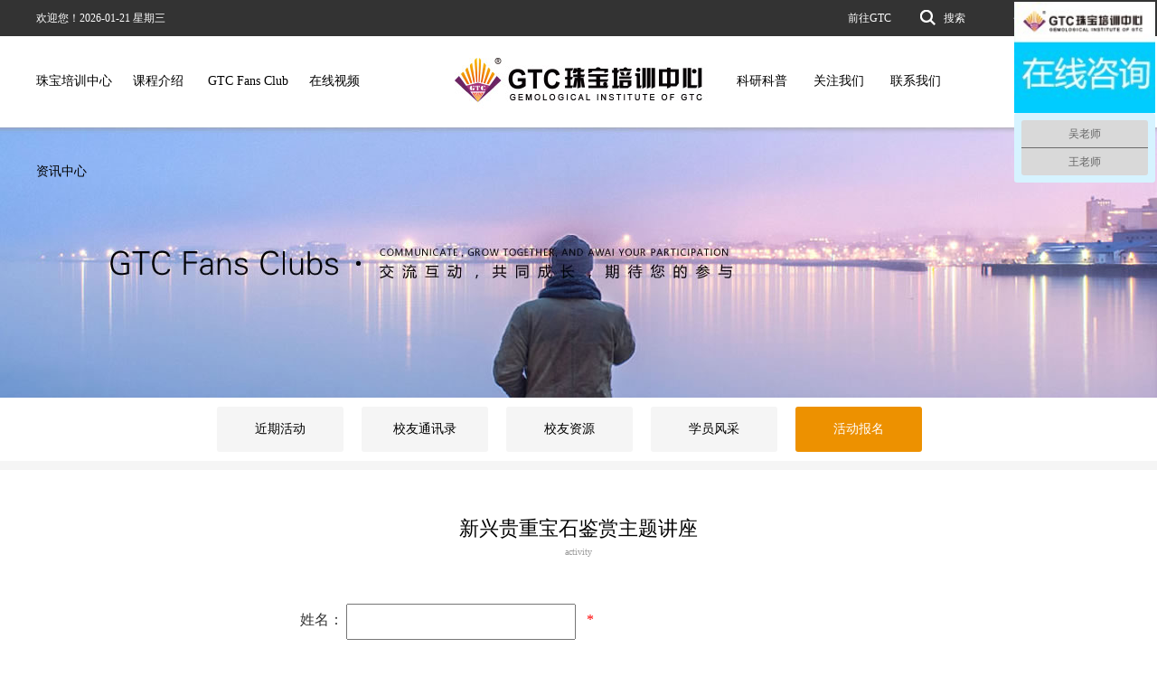

--- FILE ---
content_type: text/html; charset=utf-8
request_url: https://gtcedu.com/index.php?m=Activity&a=index&id=118&l=bsxy
body_size: 4971
content:
<!DOCTYPE html PUBLIC "-//W3C//DTD XHTML 1.0 Transitional//EN" "http://www.w3.org/TR/xhtml1/DTD/xhtml1-transitional.dtd">
<html xmlns="http://www.w3.org/1999/xhtml">
<head>
	<meta http-equiv="content-type" content="text/html; charset=utf-8" />
	<meta name="robots" content="index, follow" />
	<meta name="keywords" content="" />
	<meta name="description" content="" />
	<meta name="Copyright" content="Copyright (c) 2008 " />
	<meta name="author" content="珠宝培训 珠宝鉴定师 钻石分级师 珠宝设计师 翡翠鉴定--Powered by Lonan">
	<meta name="generator" content="Lonan 2.0" />
	<title>活动报名-珠宝培训 珠宝鉴定师 钻石分级师 珠宝设计师 翡翠鉴定</title>
	<link href="/index.php?m=Format&a=rss" rel="alternate" type="application/rss+xml" title="RSS 2.0" />
	<script type="text/javascript" src="/LonanPHP/Tpl/Home/Defaultbsxy/Public/js/jquery-1.11.3.min.js"></script>
	<script src="/Public/Js/Lonan.nav.js"></script>
	<script src="/Public/Js/Lonan.js"></script>
	<link rel="stylesheet" href="/LonanPHP/Tpl/Home/Defaultbsxy/Public/css/baoshi.css">
<link rel="stylesheet" href="/LonanPHP/Tpl/Home/Defaultbsxy/Public/css/public.css">
</head>
<body>

<div class='head_top'>
	<div class='head_top_content'>
		<div class='head_top_left'>
			<p>
				欢迎您！2026-01-21				<script>
				var a = new Array("日", "一", "二", "三", "四", "五", "六");  
				var week = new Date().getDay();  
				var str = "星期"+ a[week];  
				document.write(str); 
				</script>
			</p>
		</div>
		
		<div class='head_top_right'>
						<p>
				<a target='_blank' href='/index.php?g=User&m=Login&a=index&l=bsxy'>
					登录
				</a>|
				<a target='_blank' href='/index.php?g=User&m=Register&a=index&l=bsxy'>
					注册
				</a>
				&nbsp;&nbsp;&nbsp;
				<a href='#' onclick='AddFavorite("活动报名-珠宝培训 珠宝鉴定师 钻石分级师 珠宝设计师 翡翠鉴定","https://www.gtcedu.com")'>
					收藏本站
				</a>
			</p>
			
						
		</div>
		
		<div class='head_selset'>
			<span >
				搜索
			</span>
			<div class='head_selset_content'>
				<form method="GET" action="/index.php?m=Search&l=cn&keyword">
				<input type="hidden" id=""  name="m" value="Search"/><input type="hidden" name="l" value="bsxy" />				<input type="text" name="keyword" id="" class="input-text" value="" />
			
			<input type="image" class="button" src='/LonanPHP/Tpl/Home/Defaultbsxy/Public/images/head_selset_buttom.jpg' />
		</form>
		<div style='clear:both;'></div>
			<div class='head_selset_tags'>
				<b>
					热门搜索：
				</b>
																						<a href='/index.php?m=Search&l=bsxy&keyword=珠宝'>
							珠宝						</a>
												<a href='/index.php?m=Search&l=bsxy&keyword=培训'>
							培训						</a>
												<a href='/index.php?m=Search&l=bsxy&keyword=证书'>
							证书						</a>
										
			</div>
			</div>
			
		</div>
		<div class='index_gtc'>	
<a target='_blank' href='http://www.gtc-china.cn'>前往GTC</a>
		</div>
	</div>
</div>
<script>
function AddFavorite(title, url) {
  try {
      window.external.addFavorite(url, title);
  }
catch (e) {
     try {
       window.sidebar.addPanel(title, url, "");
    }
     catch (e) {
         alert("抱歉，您所使用的浏览器无法完成此操作。\n\n加入收藏失败，请使用Ctrl+D进行添加");
     }
  }
}
$('.head_selset').hover(function(){
	$(this).find('span').addClass('on');
	$('.head_selset_content').addClass('on');
},function(){
$(this).find('span').removeClass('on');
$('.head_selset_content').removeClass('on');
});
</script>
 
<div id="header">
		<div class="main">
			<ul class="left">
				<li><a href="/index.php?m=Page&a=index&id=63&l=bsxy"  title='珠宝培训中心'>珠宝培训中心</a>
										<ul >
						<li><a href="/index.php?m=Page&a=index&id=63&l=bsxy" title='培训中心介绍'>培训中心介绍</a></li><li><a href="/index.php?m=Articlebsxy&a=index&id=64&l=bsxy" title='师资介绍'>师资介绍</a></li><li><a href="/index.php?m=Articlebsxy&a=index&id=65&l=bsxy" title='教育捐赠'>教育捐赠</a></li><li><a href="/index.php?m=Page&a=index&id=67&l=bsxy" title='校区'>校区</a></li>					</ul>
					</li><li><a href="/index.php?m=Course&a=index&id=4&l=bsxy"  title='课程介绍'>课程介绍</a>
										<ul >
						<li><a href="/index.php?m=Course&a=index&id=66&l=bsxy" title='近期课程'>近期课程</a></li><li><a href="/index.php?m=Certificate&a=index&id=68&l=bsxy" title='证书'>证书</a></li><li><a href="/index.php?m=Articlebsxy&a=index&id=69&l=bsxy" title='企业教育'>企业教育</a></li><li><a href="/index.php?m=Page&a=index&id=70&l=bsxy" title='职业资格'>职业资格</a></li><li><a href="/index.php?m=Appl&a=index&id=71&l=bsxy" title='课程报名'>课程报名</a></li>					</ul>
					</li><li><a href="/index.php?m=Articlebsxy&a=index&id=73&l=bsxy"  title='GTC Fans Club'>GTC Fans Club</a>
										<ul  style='left:-2px;' >
						<li><a href="/index.php?m=Articlebsxy&a=index&id=73&l=bsxy" title='近期活动'>近期活动</a></li><li><a href="/index.php?m=Articlebsxy&a=index&id=74&l=bsxy" title='校友通讯录'>校友通讯录</a></li><li><a href="/index.php?m=Articlebsxy&a=index&id=75&l=bsxy" title='校友资源'>校友资源</a></li><li><a href="/index.php?m=Articlebsxy&a=index&id=76&l=bsxy" title='学员风采'>学员风采</a></li><li><a href="/index.php?m=Activity&a=index&id=118&l=bsxy" title='活动报名'>活动报名</a></li>					</ul>
					</li><li><a href="https://ke.qq.com/course/371180"  title='在线视频'>在线视频</a>
										<ul >
											</ul>
					</li><li><a href="/index.php?m=Articlebsxy&a=index&id=81&l=bsxy"  title='资讯中心'>资讯中心</a>
										<ul >
						<li><a href="/index.php?m=Articlebsxy&a=index&id=82&l=bsxy" title='培训中心新闻'>培训中心新闻</a></li><li><a href="/index.php?m=Articlebsxy&a=index&id=83&l=bsxy" title='行业新闻'>行业新闻</a></li><li><a href="/index.php?m=Product&a=index&id=84&l=bsxy" title='考试考务'>考试考务</a></li>					</ul>
					</li>			</ul>
			<a href="https://www.gtcedu.com"><img src="/LonanPHP/Tpl/Home/Defaultbsxy/Public/images/logo.jpg"></a>
			<ul class="right">
				<li><a href="http://www.gtc-china.cn/index.php?m=Article&a=index&id=44" title='科研科普'>科研科普</a>
										<ul >
						<li><a href="http://www.gtc-china.cn/index.php?m=Museum&a=index&id=45" title='珠宝展览馆'>珠宝展览馆</a></li><li><a href="http://www.gtc-china.cn/index.php?m=Article&a=index&id=46" title='科普文章'>科普文章</a></li><li><a href="http://www.gtc-china.cn/index.php?m=Article&a=index&id=47" title='科研技术'>科研技术</a></li><li><a href="http://www.gtc-china.cn/index.php?m=Article&a=index&id=61" title='珠宝标准'>珠宝标准</a></li>					</ul>
				</li><li><a href="http://www.gtc-china.cn/index.php?m=Page&a=index&id=52" title='关注我们'>关注我们</a>
										<ul >
											</ul>
				</li><li><a href="/index.php?m=Page&a=index&id=100&l=bsxy" title='联系我们'>联系我们</a>
										<ul >
											</ul>
				</li>			</ul>
			<div style="clear: both;"></div>
		</div>
	</div>
<script type="text/javascript">
$('.main li').hover(function(){
	$(this).find('ul').show();
},function(){
	$(this).find('ul').hide();
});
var APP	 =	 '/index.php';
var ROOT =	 '';
var PUBLIC = '/Public';
Lonannav.init({navid: "nav"});
var nav = document.getElementById('nav_72');nav.className=nav.className+" on";

</script>


		<link rel="stylesheet" href="/LonanPHP/Tpl/Home/Defaultbsxy/Public/css/liuyanban.css">
<div id="banner" style="background:url( /LonanPHP/Tpl/Home/Defaultbsxy/Public/images/fans_banner.jpg ) no-repeat center;"></div>

	<div id="sub_nav" style='position:relative'>
		<ul>
			<a  href="/index.php?m=Articlebsxy&a=index&id=73&l=bsxy"><li  >近期活动</li></a><a  href="/index.php?m=Articlebsxy&a=index&id=74&l=bsxy"><li  >校友通讯录</li></a><a  href="/index.php?m=Articlebsxy&a=index&id=75&l=bsxy"><li  >校友资源</li></a><a  href="/index.php?m=Articlebsxy&a=index&id=76&l=bsxy"><li  >学员风采</li></a><a  href="/index.php?m=Activity&a=index&id=118&l=bsxy"><li  class='now' >活动报名</li></a> 
		</ul>

	</div>
	<script>
		$('.subuser_nav').hover(function(){
			$('.subuser_nav a').css('display','block');
		},function(){
			$('.subuser_nav a').css('display','none');
		});
	</script>
	<div class="gray"></div>
	<style>
	.subuser{position:absolute;right:0;    top: 32px;width:215px;}
.subuser_nav {width:130px;float:left;text-align:center;}
.subuser_nav span{display:block;height:35px;line-height:35px;background:url(/LonanPHP/Tpl/Home/Defaultbsxy/Public/images/subuser_span.png) no-repeat 106px center ;cursor:pointer;}
.subuser_nav a{display:block;height:35px;line-height:35px;font-size:14px;display:none;background:#fff;}
.subuser_nav li{font-size:14px;}
.subuser_cat{float:right;}
.subuser_cat{height:35px;line-height:35px;text-align:center;width:80px;}
.subuser_cat a{color:#ED9100;}
	</style>
<style>
.liuyanCheck{width:auto !important;height: auto !important;}
</style>
<div id="liuyan">
		<p class="f1">新兴贵重宝石鉴赏主题讲座</p>
		<p class="f2">activity</p>
		<p class="f3"></p>
		<form action='/index.php?m=Actions&a=apply' method='post' name="my_orderf" onSubmit="return formchkf();">
			<div class="broad">
				<span>姓名：</span>
				<input class='applText' type='text' name='name' /><span class="must">*</span>
				<br/>

				<span>电话：</span>
				<input class='applText' type='text' name='cell' /><span class="must">*</span>
				<br/>
				<span>您的身份：</span>
				<label><input class='liuyanCheck' type='checkbox' name='id[]' value='GTC学员'>GTC学员</label>
				<label><input class='liuyanCheck' type='checkbox' name='id[]' value='业内人士'>业内人士</label>
				<label><input class='liuyanCheck' type='checkbox' name='id[]' value='珠宝爱好者'>珠宝爱好者</label>
				<label><input class='liuyanCheck' type='checkbox' name='id[]' value='媒体'>媒体</label><span class="must">*</span>
				<br/>
				
				
				<span class="inline">验证码：</span>
				<input name="verifyCode" class="input-text applText" id="verifyCode"  size="6" value="" maxlength="4" /><img src="/index.php?g=Home&m=Index&a=verify" onclick="javascript:resetVerifyCode();" class="checkcode" align="absmiddle"  title="点击刷新验证码" id="verifyImage"/><span class="must">*</span>
				<div style="clear:both"></div>

				<input type="submit" class="submit" value="确认提交">
			</div>

		</form>
</div>
<script>

function formchkf(){
	var addform=document.my_orderf;
	
		if (addform.name.value=="" || addform.name.value=="用户名")
		{
		
			alert("请填写用户名!");
			addform.name.focus(); 
			return false;   
		}
		pattern = /^1[34578]\d{9}$/; 
		if (!pattern.test(addform.cell.value))
		{
		
			alert("手机号有误!");
			addform.cell.focus(); 
			return false;   
		}
		  str="";
            $("input[name='id[]']:checkbox").each(function(){ 
                if($(this).is(':checked')){
                    str += $(this).val()+","
                }
            });
			if(str==''){
			alert("请选择您的身份!");
			return false; 
			}

}
</script>
 
<div class="gray"></div>
	<div id='f_nav_border'>
		<ul class="f_nav">
				<a href="/index.php?m=Course&a=index&id=66&l=bsxy" title='近期课程'><li>近期课程</li></a><a href="/index.php?m=Page&a=index&id=63&l=bsxy" title='珠宝培训中心'><li>珠宝培训中心</li></a><a href="/index.php?m=Picture&a=index&id=77&l=bsxy" title='远程教育'><li>远程教育</li></a><a href="/index.php?m=Product&a=index&id=85&l=bsxy" title='商城'><li>商城</li></a><a href="/index.php?m=Page&a=index&id=100&l=bsxy" title='联系我们'><li>联系我们</li></a><a href="/index.php?m=Page&a=index&id=89&l=bsxy" title='珠宝人才'><li>珠宝人才</li></a>				<div style="clear: both;"></div>
			</ul>
	</div>
	<div id="footer">
		
		<div class="f_logo">
			<ul style='text-align:center;'>
<li style='margin-bottom:15px' >                      
                 <a href="http://www.gtc-china.cn"> 
                 <img  src='/LonanPHP/Tpl/Home/Defaultbsxy/Public/images/gtc.png' />
                 </a>
 </li>                    
 <li  style='margin-bottom:15px' >                    
                 <a href="http://www.gtzy123.com"> 
                 <img src='/LonanPHP/Tpl/Home/Defaultbsxy/Public/images/gtzy.png'/>
                 </a>
	</li>	
	</ul>
			<div class="f_code">
				<img class="qr" src="/LonanPHP/Tpl/Home/Defaultbsxy/Public/images/foot_qrcode.jpg">
			</div>
			<p class="shen">关注官方微信</p>	
	

		</div>

		<div class="rig" style='height:255px;'>
			

			<ul class="down">
				<li>
				<a href="/index.php?m=Course&a=index&id=4&l=bsxy" title='课程介绍'><img src="/LonanPHP/Tpl/Home/Defaultbsxy/Public/images/foot1.jpg"></a>
					<a href="/index.php?m=Course&a=index&id=4&l=bsxy" title='课程介绍'><p class="name">课程介绍</p></a>
					<a href="/index.php?m=Course&a=index&id=4&l=bsxy" title='课程介绍'><p class="des">各种珠宝课程，总有一门适合你的</p></a>				</li>
				<li>
				<a href="/index.php?m=Picture&a=index&id=77&l=bsxy" title='远程教育'><img src="/LonanPHP/Tpl/Home/Defaultbsxy/Public/images/foot2.jpg"></a>
					<a href="/index.php?m=Picture&a=index&id=77&l=bsxy" title='远程教育'><p class="name">远程教育</p></a>
					<a href="/index.php?m=Picture&a=index&id=77&l=bsxy" title='远程教育'><p class="des">帮助您获得宝石和珠宝文凭，而不会耽误您的生活</p></a>				</li>
				<li>
				<a href="/index.php?m=Articlebsxy&a=index&id=81&l=bsxy" title='资讯中心'><img src="/LonanPHP/Tpl/Home/Defaultbsxy/Public/images/foot3.jpg"></a>
					<a href="/index.php?m=Articlebsxy&a=index&id=81&l=bsxy" title='资讯中心'><p class="name">资讯中心</p></a>
					<a href="/index.php?m=Articlebsxy&a=index&id=81&l=bsxy" title='资讯中心'><p class="des">随时了解行业动态，即刻关注培训资讯</p></a>				</li>
				<li class="last">
				<a href="/index.php?m=Product&a=index&id=85&l=bsxy" title='商城'><img src="/LonanPHP/Tpl/Home/Defaultbsxy/Public/images/foot4.jpg"></a>
					<a href="/index.php?m=Product&a=index&id=85&l=bsxy" title='商城'><p class="name">商城</p></a>
					<a href="/index.php?m=Product&a=index&id=85&l=bsxy" title='商城'><p class="des">各种珠宝系列丛书，各种珠宝设备，应有尽有</p></a>				</li>
               
			</ul>
		</div>
		<p style='text-align:center;color:#999;' class="qian up">GTC宝石学院 [粤ICP备08017493号]</p>

<div style="text-align:center;width:300px;margin:0 auto; padding:20px 0;">

		 		<a target="_blank" href="http://www.beian.gov.cn/portal/registerSystemInfo?recordcode=44010402000875" style="display:inline-block;text-decoration:none;height:20px;line-height:20px;"><img src="/LonanPHP/Tpl/Home/Defaultbsxy/Public/images/ba.png" style="float:left;"/><p style="float:left;height:20px;line-height:20px;margin: 0px 0px 0px 5px; color:#939393;">粤公网安备 44010402000875号</p></a>
		 	</div>

</div>
<dir  class="text" style=" text-align:center;margin:0 auto;">
<a key ="583e71d5efbfb0083429ae41"  logo_size="83x30"  logo_type="realname"  href="http://www.anquan.org" ><script src="//static.anquan.org/static/outer/js/aq_auth.js"></script></a>
<script src="http://s21.cnzz.com/stat.php?id=5292703&web_id=5292703&show=pic1" language="JavaScript"></script>
<script>
var _hmt = _hmt || [];
(function() {
  var hm = document.createElement("script");
  hm.src = "https://hm.baidu.com/hm.js?d5b7a6c2484e4672d23dac5fb312d45d";
  var s = document.getElementsByTagName("script")[0]; 
  s.parentNode.insertBefore(hm, s);
})();
</script>
</dir>
</body>
</html>
<script>
 $('#sub_nav').css('width',($('#sub_nav a').children().length*160)+'px');
</script>

--- FILE ---
content_type: text/css
request_url: https://gtcedu.com/LonanPHP/Tpl/Home/Defaultbsxy/Public/css/baoshi.css
body_size: 799
content:
#banner{width: 100%;background: url(../images/baoshi_banner.jpg) center no-repeat;height: 300px;}

#college{width: 1200px;min-height: 500px;margin: 0 auto; padding-top:1px;padding-bottom: 50px;}
.f1{margin-top:50px;text-align: center;font-size: 22px;}
.f2{text-align: center;font-size: 10px;color:#999;margin-top:5px;}
.f3{text-align: center;font-size: 16px;color:#999;margin-top:5px;width: 964px;margin: 0 auto}
#college .intro{margin-top:50px;text-indent:2em;color: #656565;line-height: 25px;font-size: 14px;}
#college .im{ display: block;margin: 50px auto 0; }

#college .four{width: 1200px;margin-top: 50px;}
#college .four .title{font-size: 18px;color: #656565;text-align: center;}
#college .four .content{text-indent: 2em;margin-top: 30px;font-size: 14px;color: #656565;line-height: 25px;}

#teacher{width: 1200px;min-height: 500px;margin: 0 auto; padding-top:1px;}
#teacher ul{ width: 1200px;min-height: 445px;margin-top: 50px; }
#teacher ul li{width: 270px;height: 445px;margin-bottom: 40px;margin-right: 40px; float: left;}
#teacher ul li.last{margin-right: 0}
#teacher ul li .thumb{width: 255px;height: 300px;}
#teacher ul li .thumb img{max-width: 255px;}
#teacher ul li .name{text-align: center;line-height: 75px;font-size: 18px;}
#teacher ul li .name a{text-align: center;line-height: 75px;font-size: 18px;}
#teacher ul li .titles{font-size: 14px;color: #999}

#activities{width: 1200px;height: 985px;margin: 0 auto;padding-top:1px;}
#activities ul{width: 1200px;margin-top: 50px}
#activities ul li{width: 270px; height: 365px;float: left; margin:0 40px 40px 0;background: #f5f5f5}
#activities ul li.last{margin-right: 0}
#activities ul li .tt{height: 55px;line-height: 55px;text-align: center;font-size: 16px}
#activities ul li .tt a{height: 55px;line-height: 55px;text-align: center;font-size: 16px}
#activities ul li .thumb{width: 270px; height: 180px}
#activities ul li .thumb img{width: 270px; height: 180px}
#activities ul li .des{width: 230px;height: 90px;padding: 20px}
#activities ul li .des .dd{color: #999;line-height: 23px;font-size: 14px;}
#activities ul li .des .time{color: #FF7200;margin-top: 5px;}

--- FILE ---
content_type: text/css
request_url: https://gtcedu.com/LonanPHP/Tpl/Home/Defaultbsxy/Public/css/public.css
body_size: 2363
content:
body,div,dl,dt,dd,ul,ol,li,h1,h2,h3,h4,h5,h6,pre,
form,fieldset,input,textarea,p,blockquote,th,td ,a{padding: 0;margin: 0;font-family:Microsoft Yahei;font-size:12px;}
table {
border-collapse: collapse;border-spacing: 0;}
fieldset,img {border: 0;}
address,caption,cite,code,dfn,th,var{font-weight: normal;font-style: normal;}

ol,ul,li {list-style: none;}
caption,th {text-align: left;}
h1,h2,h3,h4,h5,h6 {font-weight: normal;font-size: 100%;}
q:before,q:after {content:'';}
abbr,acronym {border: 0;}
a{text-decoration:none;color:#000;}

#header{width: 100%;height: 100px;z-index: 3;}
#header .main{width: 1200px;margin: 0 auto;height: 100px;}
#header .main ul.left{width: 455px;height: 100px; float: left;}
#header .main ul.left li{min-width: 60px;line-height: 100px;margin-right: 23px; float: left}
#header .main ul li a{font-size: 14px;}
#header .main img{margin-top:8px; float: left;}
#header .main ul.right{width: 450px; float: right;}
#header .main ul.right li{min-width: 60px;line-height: 100px;margin-left: 25px; float: left}
#header .main ul li a:hover{color:#ed9100;}
#header .main ul li{position:relative;z-index: 9;}
#header .main ul li ul{position:absolute;left:-21px;top:68px;width:100px;display:none;}
#header .main ul li ul li{background:#fff;margin:0 !important;width:100%;height:40px;line-height:40px;border-bottom:1px solid #ddd;}
#header .main ul li ul li a{display:block;text-align:center;height:40px;line-height:40px;}

.gray{width: 100%;height: 10px;background: #F5F5F5;}
.fanye{width: 100%;height: 80px;background: #f5f5f5}
.space{width: 100%;height: 50px;}


#sub_nav{width: 1200px;height: 70px;margin: 0 auto}
#sub_nav ul{ float: left;min-width: 820px;margin-top:10px;}
#sub_nav ul li{float: left;width: 140px;height: 50px;line-height: 50px;text-align: center;font-size: 14px;border-radius: 3px;background: #F5F5F5;margin-right:20px; }
#sub_nav ul li.now{background: #ED9100;color: #fff}
#sub_nav ul li:hover{background: #ED9100;color: #fff}
#sub_nav p{float: right;line-height: 35px;}
#sub_nav p span{padding: 0 10px;}
#sub_nav p span a{font-size: 14px;}
#sub_nav p img{margin-right: 10px;}
.sub_login{float:right;height:35px;line-height:35px;position:relative;right:0;}
.user_a {padding:0 10px;}

#footer{width: 1200px; height: 340px;margin: 0 auto}
#footer .f_logo{width: 278px;height: 195px;float: right;margin-top:21px;}
#footer .f_logo .lo{display: block;margin: 0 auto}
#footer .f_logo .f_code{width: 98px; height: 98px;margin:0 auto;}
#footer .f_logo .f_code .qr{display: block;width:98px;height:98px;}
#footer .f_logo .shen{text-align: center;line-height: 20px;}
#footer .f_logo .up{margin-top: 5px;}
#footer .f_logo .qian{text-align: center;line-height: 17px; color: #999;}
#footer .f_logo .qian a{color: #999;}
#f_nav_border{height:35px;line-height:35px;overflow:hidden;border-bottom:1px solid #ccc;}
#footer .rig{width: 920px;height: 340px;float: right;}
 .f_nav{width: 920px;background: url(../images/ul_bg2.jpg) no-repeat 1px -37px;margin:0 auto;height: 35px;}
.f_nav li{width: 145px;line-height: 35px; float: left;font-size: 14px; text-align: center;padding-right: 5px;}
#footer .rig .down{width: 850px;height: 150px; float: right;margin:50px 0 0 0;}
#footer .rig .down li{width: 155px;height: 150px;float: left;margin-right:70px;}
#footer .rig .down li.last{margin-right: 0}
#footer .rig .down li img{display: block;margin: 0 auto;}
#footer .rig .down li .name{margin-top: 15px;font-size: 16px;text-align: center;}
#footer .rig .down li .des{font-size: 12px;margin-top:15px;line-height: 25px;color: #999}
/*****分页*****/
.page {float:right;height:35px;margin:22px auto 0 auto;}
.page a,.page span {display:block;float:left;padding:5px 10px;border:solid 1px #ccc;color:#333;margin-right:4px;background:#D8D8D8;}
.page a:hover {background:#ED9100;color:#fff; text-decoration:none;}
.page span {background:#ED9100;color:#fff;}
.page .a1 {border:none;display:none;}
.page .a1:hover {border:none;}
.page a{cursor: pointer;}
/*****end分页*****/

/*****录入*****/
.instal{width:300px;margin:0 auto;padding:100px 0;}
.instal li{height:30px;line-height:30px;margin:0 10px; width:130px;text-align:center;background:#999;-moz-border-radius: 5px; -webkit-border-radius: 5px;border-radius:5px;float:left;}
.instal li a{color:#fff;display:block;}

.alist{width:1200px;margin:0 auto;}
.alist li{height:40px;line-height:40px;}
.alist li a{display:block;height:40px;line-height:40px;width:50%;float:left;overflow:hidden;white-space: nowrap;text-overflow: ellipsis;}
.alist_right{width:221px;float:right;}

.student_show{width:1200px;margin:0 auto;padding-bottom:30px;}
.student_show tr{height:35px;}
.student_show tr b{display:block;width:100px;text-align:right;float:left;padding-right:10px;}

.head_top{height:40px;line-height:40px;background:#333;position:relative;z-index:9999;}
.head_top_content{width:1200px;margin:0 auto;}
.head_top_content p{color:#fff;font-size:12px;}
.head_top_content p a{color:#fff;font-size:12px;}
.head_top_left{width:30%;float:left;}
.head_top_right{min-width: 100px;float:right;margin-left:20px;}
.head_top_right {text-align:right;}
.video{position:relative;width:980px;margin:20px auto;}
#CuPlayer{width:980px;}
.video_end{width:980px;height:410px;background:#000;position:absolute;display:none;}
.video_end p{height:50px;line-height:50px;color:#fff;text-align:center;font-size:20px;margin-top:80px;}
.video_end a{width:200px;text-align:center;height:50px;line-height:50px;color:#fff;display:block;margin:0 auto;background:#0066ff;font-size:18px;margin-top:30px;}
.video_end a:hover{color:red;}

.head_selset{float:right;width:90px;height:35px;position:relative;}
.head_selset span{color:#fff;font-size:12px;display:block;text-align:center;background:url(../images/head_selset2.png) no-repeat 7px 11px;height:35px;}
body .head_selset .head_selset_content{background:url(../images/head_selset_content.png) no-repeat center !important;width:300px;height:91px;padding:10px;position:absolute;top: 26px;left: -220px;display:none;}
.head_selset_content .input-text{width:204px;height:33px;border:1px solid #A9A9A9;border-right:0px;float:left;margin-left:20px;margin-top:15px;}
.head_selset_content .button{height:35px;width:64px;border:#A9A9A9;float:left;margin-top:15px;}
.head_selset_tags {overflow: hidden;white-space: nowrap;text-overflow: ellipsis;}
.head_selset_tags b{padding-left:16px;}
.head_selset_tags a{color:#999;}
.head_selset_tags a:hover{color:red}
body .head_selset .on{background:#fff url(../images/head_selset.png) no-repeat 7px 11px ;color:#000;display:block;}
.index_gtc{float:right;}
.index_gtc a{color:#fff;font-size:12px;padding:0 25px;}







--- FILE ---
content_type: text/css
request_url: https://gtcedu.com/LonanPHP/Tpl/Home/Defaultbsxy/Public/css/liuyanban.css
body_size: 879
content:

#banner{width: 100%;background: url(../images/liuyan_banner.jpg) center no-repeat;height: 300px;}

#liuyan{width: 1200px;margin: 0 auto;height: 538px;}
#liuyan .f1{margin-top:50px;text-align: center;font-size: 22px;}
#liuyan .f2{text-align: center;font-size: 10px;color:#999;margin-top:5px;}
#liuyan .f3{text-align: center;font-size: 16px;color:#999;margin-top:5px;}
#liuyan .f4{text-align: center;font-size: 14px;color:#FF0000;margin-top:50px;}
#liuyan .broad{width: 700px;height: 415px;margin: 50px auto 0;}
#liuyan .broad span{display: inline-block;width: 90px;height: 40px;line-height: 40px;text-align: right;margin-bottom: 20px;font-size: 16px;color: #333}
#liuyan .broad .must{color: #FF0000;width: 20px}
#liuyan .broad .inline{float: left;}
#liuyan .broad input{width: 245px; height: 36px;padding-left: 5px;}
#liuyan .broad textarea{width: 595px; height: 145px;float: left;margin-left: 5px;padding: 5px 0 0 5px;margin-bottom: 20px;}
#liuyan .broad .ver{width: 120px;float: left;margin-left: 5px;}
#liuyan .broad img{float: left;height: 40px;margin-left: 20px;}
#liuyan .broad .submit{width: 180px;height: 60px;color: #fff;border:none;border-radius: 3px;font-size: 16px;margin-left: 95px;background: #ED9100}

#samples{width: 1200px;margin:40px auto 0;min-height: 180px;}
#samples ul{width: 1200px}
#samples ul li{width: 1180px;height: 160px;padding: 20px 10px 0;background: #F5F5F5;margin-bottom: 20px;}
#samples ul li .user{float:left;width: 180px; height: 150px;color:#ed9100;font-size: 16px;}
#samples ul li .messages{width: 1000px;height: 160px;float: left;}
#samples ul li .messages .ask{height: 30px;font-size: 16px;font-weight: bold;color: #333;}
#samples ul li .messages .ask .title{font-size: 16px;font-weight: bold;color: #333;margin-left: 5px}
#samples ul li .messages .ask .time{ float: right;font-size: 12px;color: #999;font-weight: normal;color: #999}
#samples ul li .messages .tt2{margin-left: 83px;height: 35px;border-bottom: 1px solid #ddd;font-size: 14px; color: #333}
#samples ul li .messages .answer{height: 30px;font-size: 16px;font-weight: bold;color: #333;margin-top: 20px;}
#samples ul li .messages .answer .con{font-size: 14px;color: #333;font-weight:normal;margin-left: 5px;display: inline-block;width: 917px;float: right;}



--- FILE ---
content_type: application/javascript
request_url: https://gtcedu.com/Public/Js/Lonan.nav.js
body_size: 786
content:
var Lonannav={
	buildnav:function($, setting){		 
		var $navobj=$("#"+setting.navid+">ul")
		//$navobj.parent().get(0).className=setting.classname || "nav"
		var $parentobj=$navobj.find("ul").parent()
		$parentobj.hover(
			function(e){ $(this).children('a:eq(0)').addClass('on') },
			function(e){ $(this).children('a:eq(0)').removeClass('on') }
		)
		$parentobj.each(function(i){
			var $obj=$(this).css({zIndex: 999-i})
			var $subul=$(this).children('ul:eq(0)')
			this.datas={w:this.offsetWidth, h:this.offsetHeight,ulw:$subul.width(), ulh:$subul.height()}
			this.istop =$obj.parents("ul").length==1? true : false
			$subul.css({top:this.istop && setting.orientation!='v'? this.datas.h+64+"px" : 0})
			$obj.hover(function(e){
				var $playobj=$(this).children("ul:eq(0)")
				this._offsets={left:$(this).offset().left, top:$(this).offset().top}
				var mleft=this.istop && setting.orientation!='v'? 0 : this.datas.ulw
				mleft=(this._offsets.left+mleft+this.datas.ulw>$(window).width())? (this.istop && setting.orientation!='v'? -this.datas.ulw+this.datas.w : -this.datas.w) : mleft 
				$playobj.css({width:this.datas.ulw+'px',display:'block'})

			},function(e){
				$(this).children("ul:eq(0)").css({display:'none'})			 
			})
		});
		$navobj.find("ul").css({display:'none', visibility:'visible'})
	},

	init:function(setting){	
		jQuery(document).ready(function($){
			Lonannav.buildnav($, setting)
		})
	}
}

--- FILE ---
content_type: application/javascript
request_url: https://gtcedu.com/Public/Js/Lonan.js
body_size: 2360
content:
//TAB切换
var ROOT;
function Tabs(id,title,content,box,on,type,action){
	if(type){
		  $(id+' '+title).click(function(){
			  $(this).addClass(on).siblings().removeClass(on);
			  $(content+" > "+box).eq($(id+' '+title).index(this)).show().siblings().hide();
		  });
	  }else{
		  $(id+' '+title).mouseover(function(){
			  $(this).addClass(on).siblings().removeClass(on);
			  $(content+" > "+box).eq($(id+' '+title).index(this)).show().siblings().hide();
		  });
	  }
	  if(action){
		$(id+' '+title).eq(action).addClass(on).siblings().removeClass(on);
		$(content+" > "+box).eq(action).show().siblings().hide();
	  }else{
		$(id+' '+title).eq(0).addClass(on).siblings().removeClass(on);
		$(content+" > "+box).eq(0).show().siblings().hide();
	  }
}
function setcookie(name,value){   
    var Days = 30;   
    var exp  = new Date();   
    exp.setTime(exp.getTime() + Days*24*60*60*1000);   
    document.cookie = name + "="+ escape (value) + ";expires=" + exp.toGMTString();   
}

function getcookie(name){  
    var arr = document.cookie.match(new RegExp("(^| )"+name+"=([^;]*)(;|$)"));
    if(arr != null){
		name1=unescape(arr[2]);
		var name = name1.replace(/[\',\"]/g,"");	
        return name;   
    }else{   
        return "";   
    }   
}
  
function delcookie(name){   
    var exp = new Date();    
    exp.setTime(exp.getTime() - 1);   
    var cval=getCookie(name);   
    if(cval!=null) document.cookie= name + "="+cval+";expires="+exp.toGMTString();   
}

function showlogin()
{
	var auth = getcookie('Ln_auth');
	if(auth != '')
	{
		$('#login_username').html(unescape(getcookie('Ln_username')));
		$('#login_div').hide();
		$('#logined_div').show();
	}
	else
	{
		$('#logined_div').hide();
		$('#login_div').show();
	}
}

$(function(){
    showlogin();
});

function resetVerifyCode(){
	var timenow = new Date().getTime();
	document.getElementById('verifyImage').src= ROOT+'/index.php?g=Home&m=Index&a=verify#'+timenow;
}

function donghua(obj){
	  var speed=20;
	  var demoh  =  document.getElementById(obj);
	  var demoh1 =  document.getElementById(obj+'_1');
	  var demoh2 =  document.getElementById(obj+'_2');
	  demoh2.innerHTML=demoh1.innerHTML;
	  function wfdh(){
		  if(demoh2.offsetWidth-demoh.scrollLeft<=0){demoh.scrollLeft-=demoh1.offsetWidth;}
		  if(demoh2.offsetWidth-demoh.scrollLeft>0){demoh.scrollLeft++;}
	  }
	  var MyMarh=setInterval(wfdh,speed);
	  demoh.onmouseover=function() {clearInterval(MyMarh);}
	  demoh.onmouseout=function() {MyMarh=setInterval(wfdh,speed);}
}

function showon(obj,onobj,id){
	$(obj+' '+ onobj).click(function(){
 		//$(this).parent().addClass('on').siblings().removeClass('on');
		if($(this).parent().hasClass('on')){
			$(this).parent().removeClass('on');
		}else{
			$(this).parent().addClass('on');
		}
	});
	if(id){
		$('#catlist_'+id).parent().parent().addClass('on');	
	}
}

function Floaters() {
		this.delta=0.15;
		this.playid =null;
		this.items	= [];
		this.addItem	= function(id,x,y,content) {
			var newItem = {};
			newItem.object = document.getElementById(id);

			if(x==0){
				objw= newItem.object.offsetWidth;
				var body = (document.compatMode && document.compatMode!="BackCompat")? document.documentElement : document.body;
				newItem.x = x = body.scrollLeft + (body.clientWidth - objw)/2;
				newItem.y = y;
			}else{
				newItem.x = x;
				newItem.y = y;
			}

			this.items[this.items.length]		= newItem;
		}
		this.play =function(varname){
			this.playid = setInterval(varname+'.plays()',30);
		}
		this.close = function(obj){
			document.getElementById(obj).style.display='none';
			 //clearInterval(this.playid);
		}
}
Floaters.prototype.plays = function(){
	var diffY;
	if (document.documentElement && document.documentElement.scrollTop)
	{
		diffY = document.documentElement.scrollTop;
	}
	else if (document.body)
	{
		diffY = document.body.scrollTop;
	}else{}

	for(var i=0;i<this.items.length;i++) {
		var obj = this.items[i].object;
		var followObj_y = this.items[i].y;
		var total = diffY + followObj_y;
		if(this.items[i].x >= 0){
			obj.style['left'] = this.items[i].x+ 'px';
		}else{
			obj.style['right'] = Math.abs(this.items[i].x)+ 'px';
		}
		if( obj.offsetTop != total)
		{
			var oldy = (total - obj.offsetTop) * this.delta;
				newtop = obj.offsetTop + ( oldy>0?1:-1 ) * Math.ceil( Math.abs(oldy) );
			obj.style['top'] = newtop + 'px';
		}
	}
}


function changeorder(obj,moduleid,id,doit,ordercall){
	var objs  =  document.getElementById(obj);
	var datas={'moduleid':moduleid,'id': id,'num':objs.value};
	$.ajax({
		type:"POST",
		url: ROOT+"/index.php?m=Order&a=ajax&do="+doit,
		data: datas,
		timeout:"4000",
		dataType:"JSON",
		success: function(data){
			if(data.data==1){
				ordercall.call(this,obj,moduleid,id,doit,data);
			}else{
				alert(doit + ' error'+data.msg);
			}
			
		},
		error:function(){
			alert("time out,try it");
		}
	});
}


function area_change(id,level,province,city,area,provinceid,cityid,areaid){
	var datas={'level':level,'provinceid':provinceid,'cityid':cityid,'areaid':areaid};
	$.ajax({
		type:"POST",
		url: ROOT+"/index.php?m=Ajax&a=Area&id="+id,
		data: datas,
		timeout:"4000",
		dataType:"JSON",
		success: function(data){
			if(level==0){
			$('#'+province).html(data.province);
			$('#'+city).html(data.city);
			$('#'+area).html(data.area);
			}else if(level==1){
			$('#'+city).html(data.city);
			$('#'+area).html(data.area);
			}else if(level==2){
				$('#'+area).html(data.area);
			}
		},
		error:function(){
			alert("time out,try it");
		}
	}); 
}
